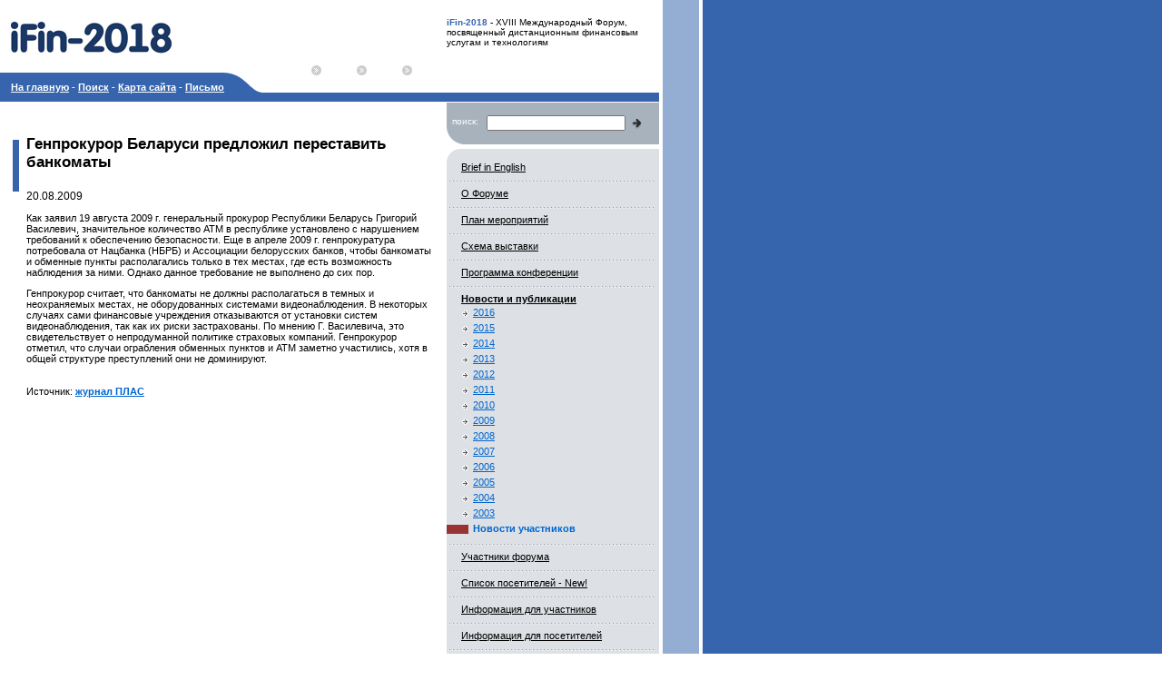

--- FILE ---
content_type: text/html; charset=utf-8
request_url: http://archive.forumifin.ru/participants/news/news4197.aspx
body_size: 18279
content:
<!DOCTYPE html PUBLIC "-//W3C//DTD HTML 4.01 Transitional//EN" "http://www.w3.org/TR/html4/strict.dtd"><html><head><META http-equiv="Content-Type" content="text/html; charset=utf-8"><title>Генпрокурор Беларуси предложил переставить банкоматы | Новости участников | Новости и публикации</title><meta name="keywords" content="Генпрокурор Беларуси предложил переставить банкоматы | Новости участников | Новости и публикации"><meta name="description" content="Генпрокурор Беларуси предложил переставить банкоматы | Новости участников | Новости и публикации"><link rel="stylesheet" type="text/css" href="/_css/style.css"><script type="text/javascript" src="/_js/jquery-1.2.3.js"></script></head><body bgcolor="#FFFFFF" text="#000000" leftmargin="0" topmargin="0" marginwidth="0" marginheight="0" alink="#FF9900" background="/images/fon.gif"><table width="726" border="0" cellspacing="0" cellpadding="0"><tr><td valign="bottom"><table border="0" cellspacing="0" cellpadding="0"><tr><td><img src="/images/pix.gif" width="12" height="1"></td><td colspan="2"><a href="/"><img src="/images/logo_.gif" width="180" height="80" border="0" alt="iFin-2011"></a></td></tr><tr><td class="colb"><img src="/images/pix.gif" width="12" height="1"></td><td class="colb" valign="bottom"><span class="tools"><a href="/" class="tools">На главную</a> - <a class="tools" href="/search/">Поиск</a> - <a class="tools" href="/sitemap/">Карта сайта</a> - <a class="tools" href="http://www.forumifin.ru/contacts/">Письмо</a></span></td><td align="right"><img src="/images/top_circ.gif" width="42" height="22"></td></tr></table></td><td valign="bottom"><table border="0" cellspacing="0" cellpadding="0"><tr><td><img src="/images/m0.gif" width="50" height="50" border="0" alt=""></td><td><img src="/images/m0.gif" width="50" height="50" border="0" alt=""></td><td><img src="/images/m0.gif" width="50" height="50" border="0" alt=""></td></tr><tr><td colspan="3"></td></tr></table></td><td width="234"><table border="0" cellspacing="0" cellpadding="0"><tr><td class="small"><div style="clear: both;"><b class=""><span class="col1">iFin-2018</span> </b>- XVIII Международный Форум, посвященный дистанционным финансовым услугам и технологиям</div>
</td></tr><tr><td class="small"><img src="/images/pix.gif" width="1" height="4"></td></tr></table><img src="/images/blank.gif" width="1" height="26" border="0" alt=""></td></tr></table><table width="726" border="0" cellspacing="0" cellpadding="0"><tr><td class="colb"><img src="/images/pix.gif" width="1" height="10"></td></tr><tr><td><img src="/images/pix.gif" width="1" height="1"></td></tr></table><table width="726" border="0" cellspacing="0" cellpadding="0"><tr><td width="14" valign="top"><img src="/images/pix.gif" width="12" height="1"></td><td valign="top"><br><br><br><table width="100%" border="0" cellspacing="0" cellpadding="0"><tr><td rowspan="2" width="15" valign="top"><img src="/images/head_anchor.gif" width="15" height="62"></td><td class="header" valign="top">Генпрокурор Беларуси предложил переставить банкоматы<br><br></td></tr><tr><td valign="top"><div style="margin-bottom: 5px; font-size: 12px;">20.08.2009</div><P>Как заявил 19 августа 2009 г. генеральный прокурор Республики Беларусь Григорий Василевич, значительное количество АТМ в республике установлено с нарушением требований к обеспечению безопасности. Еще в апреле 2009 г. генпрокуратура потребовала от Нацбанка (НБРБ) и Ассоциации белорусских банков, чтобы банкоматы и обменные пункты располагались только в тех местах, где есть возможность наблюдения за ними. Однако данное требование не выполнено до сих пор.</P>
<P>Генпрокурор считает, что банкоматы не должны располагаться в темных и неохраняемых местах, не оборудованных системами видеонаблюдения. В некоторых случаях сами финансовые учреждения отказываются от установки систем видеонаблюдения, так как их риски застрахованы. По мнению Г. Василевича, это свидетельствует о непродуманной политике страховых компаний. Генпрокурор отметил, что случаи ограбления обменных пунктов и АТМ заметно участились, хотя в общей структуре преступлений они не доминируют.</P><div style="margin-top: 24px;"><p>Источник: <b><noindex><a href="http://www.plusworld.ru/" rel="nofollow">журнал ПЛАС</a></noindex></b></p></div></td></tr></table><br><br><br></td><td width="13" valign="top"><img src="/images/pix.gif" width="12" height="1"></td><td width="234" valign="top" align="right"><table width="234" border="0" cellspacing="0" cellpadding="0"><form method="post" name="form2" action="/search/" onsubmit="if (document.form2.srch8query.value=='') {alert('Пожалуйста введите строку поиска');return false}"><tr bgcolor="#A7B2BC"><td><img src="/images/pix.gif" width="1" height="15"></td><td rowspan="3" valign="middle" align="center" bgcolor="#A7B2BC"><input type="text" name="srch8query" id="globalSearch" class="search"><input type="hidden" name="l" value="0"><input type="hidden" name="opt" value="true"></td><td rowspan="3" width="30" bgcolor="#A7B2BC"><input type="image" border="0" name="" src="/images/search_subm.gif" width="12" height="13"></td></tr><tr bgcolor="#A7B2BC"><td class="searchtxt">  поиск:</td></tr><tr bgcolor="#A7B2BC"><td style="text-align: left" valign="bottom"><img src="/images/search_circ.gif" width="18" height="20"></td></tr></form></table><img src="/images/blank.gif" width="1" height="5" border="0"><br><table width="234" border="0" cellspacing="0" cellpadding="0"><tr><td style="text-align: left" bgcolor="#DDE1E5"><img src="/images/menu_circ1.gif" width="14" height="14"></td></tr><tr><td style="text-align: left" bgcolor="#DDE1E5" class="menu"><IMG height="10" src="/images/blank.gif" width="16"><a class="menu" href="/en/">Brief in English</a><br><img src="/images/blank.gif" width="232" height="3"><br><img src="/images/sep_menu.gif" width="232" height="14"><br><IMG height="10" src="/images/blank.gif" width="16"><a class="menu" href="/about/">О Форуме</a><br><img src="/images/blank.gif" width="232" height="3"><br><img src="/images/sep_menu.gif" width="232" height="14"><br><IMG height="10" src="/images/blank.gif" width="16"><a class="menu" href="/actions/">План мероприятий</a><br><img src="/images/blank.gif" width="232" height="3"><br><img src="/images/sep_menu.gif" width="232" height="14"><br><IMG height="10" src="/images/blank.gif" width="16"><a class="menu" href="/expo/">Схема выставки</a><br><img src="/images/blank.gif" width="232" height="3"><br><img src="/images/sep_menu.gif" width="232" height="14"><br><IMG height="10" src="/images/blank.gif" width="16"><a class="menu" href="/topics/">Программа конференции</a><br><img src="/images/blank.gif" width="232" height="3"><br><img src="/images/sep_menu.gif" width="232" height="14"><br><IMG height="10" src="/images/blank.gif" width="16"><a class="menu" href="/news/"><b>Новости и публикации</b></a><br><img src="/images/blank.gif" width="232" height="3"><br><table cellspacing="0" cellpadding="0" border="0"><tr><td valign="top" width="29"><img height="2" src="/images/blank.gif" width="5"><br><img height="10" src="/images/blank.gif" width="16"><img src="/images/menu_arr.gif" height="9" width="13"></td><td><a class="menu2" href="/news/?news4y=2016">2016</a><br><img height="5" src="/images/blank.gif" width="5"></td></tr></table><table cellspacing="0" cellpadding="0" border="0"><tr><td valign="top" width="29"><img height="2" src="/images/blank.gif" width="5"><br><img height="10" src="/images/blank.gif" width="16"><img src="/images/menu_arr.gif" height="9" width="13"></td><td><a class="menu2" href="/news/?&amp;news4y=2015">2015</a><br><img height="5" src="/images/blank.gif" width="5"></td></tr></table><table cellspacing="0" cellpadding="0" border="0"><tr><td valign="top" width="29"><img height="2" src="/images/blank.gif" width="5"><br><img height="10" src="/images/blank.gif" width="16"><img src="/images/menu_arr.gif" height="9" width="13"></td><td><a class="menu2" href="/news/?&amp;news4y=2014">2014</a><br><img height="5" src="/images/blank.gif" width="5"></td></tr></table><table cellspacing="0" cellpadding="0" border="0"><tr><td valign="top" width="29"><img height="2" src="/images/blank.gif" width="5"><br><img height="10" src="/images/blank.gif" width="16"><img src="/images/menu_arr.gif" height="9" width="13"></td><td><a class="menu2" href="/news/?&amp;news4y=2013">2013</a><br><img height="5" src="/images/blank.gif" width="5"></td></tr></table><table cellspacing="0" cellpadding="0" border="0"><tr><td valign="top" width="29"><img height="2" src="/images/blank.gif" width="5"><br><img height="10" src="/images/blank.gif" width="16"><img src="/images/menu_arr.gif" height="9" width="13"></td><td><a class="menu2" href="/news/?&amp;news4y=2012">2012</a><br><img height="5" src="/images/blank.gif" width="5"></td></tr></table><table cellspacing="0" cellpadding="0" border="0"><tr><td valign="top" width="29"><img height="2" src="/images/blank.gif" width="5"><br><img height="10" src="/images/blank.gif" width="16"><img src="/images/menu_arr.gif" height="9" width="13"></td><td><a class="menu2" href="/news/?&amp;news4y=2011">2011</a><br><img height="5" src="/images/blank.gif" width="5"></td></tr></table><table cellspacing="0" cellpadding="0" border="0"><tr><td valign="top" width="29"><img height="2" src="/images/blank.gif" width="5"><br><img height="10" src="/images/blank.gif" width="16"><img src="/images/menu_arr.gif" height="9" width="13"></td><td><a class="menu2" href="/news/?&amp;news4y=2010">2010</a><br><img height="5" src="/images/blank.gif" width="5"></td></tr></table><table cellspacing="0" cellpadding="0" border="0"><tr><td valign="top" width="29"><img height="2" src="/images/blank.gif" width="5"><br><img height="10" src="/images/blank.gif" width="16"><img src="/images/menu_arr.gif" height="9" width="13"></td><td><a class="menu2" href="/news/?&amp;news4y=2009">2009</a><br><img height="5" src="/images/blank.gif" width="5"></td></tr></table><table cellspacing="0" cellpadding="0" border="0"><tr><td valign="top" width="29"><img height="2" src="/images/blank.gif" width="5"><br><img height="10" src="/images/blank.gif" width="16"><img src="/images/menu_arr.gif" height="9" width="13"></td><td><a class="menu2" href="/news/?&amp;news4y=2008">2008</a><br><img height="5" src="/images/blank.gif" width="5"></td></tr></table><table cellspacing="0" cellpadding="0" border="0"><tr><td valign="top" width="29"><img height="2" src="/images/blank.gif" width="5"><br><img height="10" src="/images/blank.gif" width="16"><img src="/images/menu_arr.gif" height="9" width="13"></td><td><a class="menu2" href="/news/?&amp;news4y=2007">2007</a><br><img height="5" src="/images/blank.gif" width="5"></td></tr></table><table cellspacing="0" cellpadding="0" border="0"><tr><td valign="top" width="29"><img height="2" src="/images/blank.gif" width="5"><br><img height="10" src="/images/blank.gif" width="16"><img src="/images/menu_arr.gif" height="9" width="13"></td><td><a class="menu2" href="/news/?&amp;news4y=2006">2006</a><br><img height="5" src="/images/blank.gif" width="5"></td></tr></table><table cellspacing="0" cellpadding="0" border="0"><tr><td valign="top" width="29"><img height="2" src="/images/blank.gif" width="5"><br><img height="10" src="/images/blank.gif" width="16"><img src="/images/menu_arr.gif" height="9" width="13"></td><td><a class="menu2" href="/news/?&amp;news4y=2005">2005</a><br><img height="5" src="/images/blank.gif" width="5"></td></tr></table><table cellspacing="0" cellpadding="0" border="0"><tr><td valign="top" width="29"><img height="2" src="/images/blank.gif" width="5"><br><img height="10" src="/images/blank.gif" width="16"><img src="/images/menu_arr.gif" height="9" width="13"></td><td><a class="menu2" href="/news/?&amp;news4y=2004">2004</a><br><img height="5" src="/images/blank.gif" width="5"></td></tr></table><table cellspacing="0" cellpadding="0" border="0"><tr><td valign="top" width="29"><img height="2" src="/images/blank.gif" width="5"><br><img height="10" src="/images/blank.gif" width="16"><img src="/images/menu_arr.gif" height="9" width="13"></td><td><a class="menu2" href="/news/?&amp;news4y=2003">2003</a><br><img height="5" src="/images/blank.gif" width="5"></td></tr></table><table cellspacing="0" cellpadding="0" border="0"><tr><td valign="top" width="29"><img height="2" src="/images/blank.gif" width="5"><br><IMG height="10" src="/images/pix_red.gif" width="24"><IMG height="10" src="/images/blank.gif" width="5"></td><td><a class="menu2"><strong href="/participants/news/">Новости участников</strong></a><br><img height="5" src="/images/blank.gif" width="5"></td></tr></table><img src="/images/sep_menu.gif" width="232" height="14"><br><IMG height="10" src="/images/blank.gif" width="16"><a class="menu" href="/participants/">Участники форума</a><br><img src="/images/blank.gif" width="232" height="3"><br><img src="/images/sep_menu.gif" width="232" height="14"><br><IMG height="10" src="/images/blank.gif" width="16"><a class="menu" href="/visitors2016/">Список посетителей - New!</a><br><img src="/images/blank.gif" width="232" height="3"><br><img src="/images/sep_menu.gif" width="232" height="14"><br><IMG height="10" src="/images/blank.gif" width="16"><a class="menu" href="/participants_info/">Информация для участников</a><br><img src="/images/blank.gif" width="232" height="3"><br><img src="/images/sep_menu.gif" width="232" height="14"><br><IMG height="10" src="/images/blank.gif" width="16"><a class="menu" href="/visitors_info/">Информация для посетителей</a><br><img src="/images/blank.gif" width="232" height="3"><br><img src="/images/sep_menu.gif" width="232" height="14"><br><IMG height="10" src="/images/blank.gif" width="16"><a class="menu" href="/smi/">Аккредитация журналистов</a><br><img src="/images/blank.gif" width="232" height="3"><br><img src="/images/sep_menu.gif" width="232" height="14"><br><IMG height="10" src="/images/blank.gif" width="16"><a class="menu" href="/contacts/">Контакты</a><br><img src="/images/blank.gif" width="232" height="3"><br></td></tr><tr><td style="text-align: left" bgcolor="#DDE1E5"><img src="/images/menu_circ2.gif" width="14" height="14"></td></tr><tr><td><img src="/images/sep_right.gif" border="0" width="234" height="10"></td></tr></table><div style="text-align: center" class="sponsor-wr"></div></td></tr><tr><td> </td><td>
               
            </td><td colspan="2"> </td></tr></table><table width="726" border="0" cellspacing="0" cellpadding="0"><tr><td class="colb"><img src="/images/pix.gif" width="1" height="10"></td></tr><tr><td><img src="/images/pix.gif" width="1" height="15"></td></tr></table><table width="726" border="0" cellspacing="0" cellpadding="0"><tr><td width="16"><img src="/images/pix.gif" width="16" height="1"></td><td class="small"><a href="/" class="menu"><b>На главную</b></a> - <a class="menu" href="/search/"><b>Поиск</b></a> - <a class="menu" href="/sitemap/"><b>Карта сайта</b></a> - <a class="menu" href="http://www.forumifin.ru/contacts/"><b>Письмо</b></a><br><br><div style="margin: 10px 10px; text-align: left;"><!--2564496984--><div id='C2mH_2564496984'></div></div><!--a25374004--><div style="clear: both;"><!-- Yandex.Metrika counter --> <script type="text/javascript"> (function (d, w, c) { (w[c] = w[c] || []).push(function() { try { w.yaCounter42138224 = new Ya.Metrika({ id:42138224, clickmap:true, trackLinks:true, accurateTrackBounce:true, webvisor:true }); } catch(e) { } }); var n = d.getElementsByTagName("script")[0], s = d.createElement("script"), f = function () { n.parentNode.insertBefore(s, n); }; s.type = "text/javascript"; s.async = true; s.src = "https://mc.yandex.ru/metrika/watch.js"; if (w.opera == "[object Opera]") { d.addEventListener("DOMContentLoaded", f, false); } else { f(); } })(document, window, "yandex_metrika_callbacks"); </script> <noscript>&amp;lt;div&amp;gt;&amp;lt;img src="https://mc.yandex.ru/watch/42138224" style="position:absolute; left:-9999px;" alt="" /&amp;gt;&amp;lt;/div&amp;gt;</noscript> <!-- /Yandex.Metrika counter --></div>
</td><td align="right" valign="top"><table border="0" cellspacing="0" cellpadding="0"><tr><td><noindex><a href="http://top100.rambler.ru/top100/"><img src="http://images.rambler.ru/top100/banner-88x31-rambler-darkblue2.gif" alt="Rambler's Top100" width="88" height="31" border="0"></a></noindex></td></tr></table></td></tr></table><table width="726" border="0" cellspacing="0" cellpadding="0"><tr><td width="14" valign="top"><img src="/images/pix.gif" width="12" height="1"></td><td valign="top"><a href="http://www.aplex.ru/">создание сайта</a>: Aplex
					</td><td width="13" valign="top"><img src="/images/pix.gif" width="12" height="1"></td><td width="234" valign="top" align="right"><img src="/images/pix.gif" width="234" height="1"></td></tr></table><br></body></html>


--- FILE ---
content_type: text/css
request_url: http://archive.forumifin.ru/_css/style.css
body_size: 3937
content:
.main { font-family: Verdana, Tahoma, Arial, Helvetica, sans-serif; font-size: 11px}
td { font-family: Verdana, Tahoma, Arial, Helvetica, sans-serif; font-size: 11px}
.vsmall { font-family: Verdana, Tahoma, Arial, Helvetica, sans-serif; font-size: 9px}
.small { font-family: Verdana, Tahoma, Arial, Helvetica, sans-serif; font-size: 10px}
body {  font-family: Verdana, Tahoma, Arial, Helvetica, sans-serif; font-size: 11px;}
h6 {margin: 0px; font-size: 11px; font-weight: bold; }
.tools {color: #ffffff;font-weight:bold; font-size: 11px}
a.tools:link {  color: #FFFFFF}
a.tools:visited { color: #FFFFFF }
a.tools:active { color: #FFFFFF }
.toolsb {color: #000000;font-weight:bold; font-size: 11px}
a.toolsb:link {  color: #000000}
a.toolsb:visited { color: #000000 }
a.toolsb:active { color: #000000 }
.menu {color: #000000;font-size: 11px;}
a.menu:link {  color: #000000;font-size: 11px;}
a.menu:visited {  color: #000000;font-size: 11px;}
.menu2 {color: #0065CF;font-size: 11px;}
a.menu2:link {  color: #0065CF;font-size: 11px;}
a.menu2:visited {  color: #0065CF;font-size: 11px;}
.button {  font-family: Verdana, Tahoma, Arial, Helvetica, sans-serif; font-size: 10px; color: #000000; border: none; border-color: #FFFFFF #FFFFFF #996600 #996600; background-image: url(images/buttons/b1.gif); background-repeat: no-repeat; height: 16px; width: 87px; background-color: #FFE8C3; cursor:hand}
.txtarea {font-family: Verdana, Tahoma, Arial, Helvetica, sans-serif; font-size: 12px;    SCROLLBAR-FACE-COLOR: #E7EAED;
        SCROLLBAR-HIGHLIGHT-COLOR: #FFFFF;
        SCROLLBAR-SHADOW-COLOR: #6A849B;
        SCROLLBAR-3DLIGHT-COLOR: #B1BBC4;
        SCROLLBAR-ARROW-COLOR: #00000;
        SCROLLBAR-TRACK-COLOR: #00000;
        SCROLLBAR-DARKSHADOW-COLOR: B1BBC4; 

}
.txt {font-family: Verdana, Tahoma, Arial, Helvetica, sans-serif; font-size: 12px; overflow:hidden}
.slc {font-family: Verdana, Tahoma, Arial, Helvetica, sans-serif; font-size: 12px;
}
.search {  font-size: 10px; width: 145px}
.searchtxt {  font-size: 10px; color: #FFFFFF}
.col1 {color: #3665AD}
.col11 {color: #93ACD3}
.col2 {color: }
.col2b {background-color: }
.col3 {color: }
.col4 {color: }
.col5 {color: }
.col6 {color: }
.col7 {color: }
.tbak { background-image : url();}
.tbak2 {  background-image : url();}
.tbak_ {  background-image : url();}
.tbak2_ { background-image : url();}
.tbak_eng { background-image : url(_.html#img1_eng#>);}
.tbak2_eng {  background-image : url(_.html#img2_eng#>);}
.colb {background-color: #3665AD}
.header {  font-size: 17px; font-weight: bold}
.tabh { background-color: #F4F5F7;color: #848EA6;font-weight:bold;font-size: 10px}
.tabf { background-color: #FFE8C3;color: #B77300; font-weight:bold; font-size: 10px}
.tabr { background-color: #DDE1E5;}
.tabhh { background-color: #848EA6;color: #FFFFFF;font-weight:bold;font-size: 10px}
.wmenu { color:}
a.wmenu:link {  color: }
a.wmenu:visited { color:  }
a.wmenu:active { color: }
a.wmenu:hover {color:}
a {color: #0065CF;}
a:link {  color: #0065CF}
a:visited { color: #0065CF }
a:active { color: #0065CF }
a.col5 {color: ;}
a.col5:link {  color: }
a.col5:visited { color:  }
a.col5:active { color:  }
a.col3 {color: ;}
a.col3:link {  color: }
a.col3:visited { color:  }
a.col3:active { color:  }
html:first-child>b\ody .full_height { height:95% }


.sponsors {
    font-family:Arial;
    font-size:16px;
    text-align:center;
}

div.photoFloat { width: 130px; height: 90px; float: left; }
ol.search_result li { margin-bottom: 10px; }

table.visitors {border-collapse: collapse;}
.visitors td {border: solid 1px gray; padding: 2px;}

.MsoNormalTable *{font-family:Arial;font-size:11px;margin:0}
.MsoNormalDiv p {font-family:Arial;font-size:11px;margin:0}
.MsoNormalTable {border-collapse:collapse;margin-bottom:35px}
.MsoNormalTable td, .MsoNormalTable th {border:1px solid black;padding:2px}